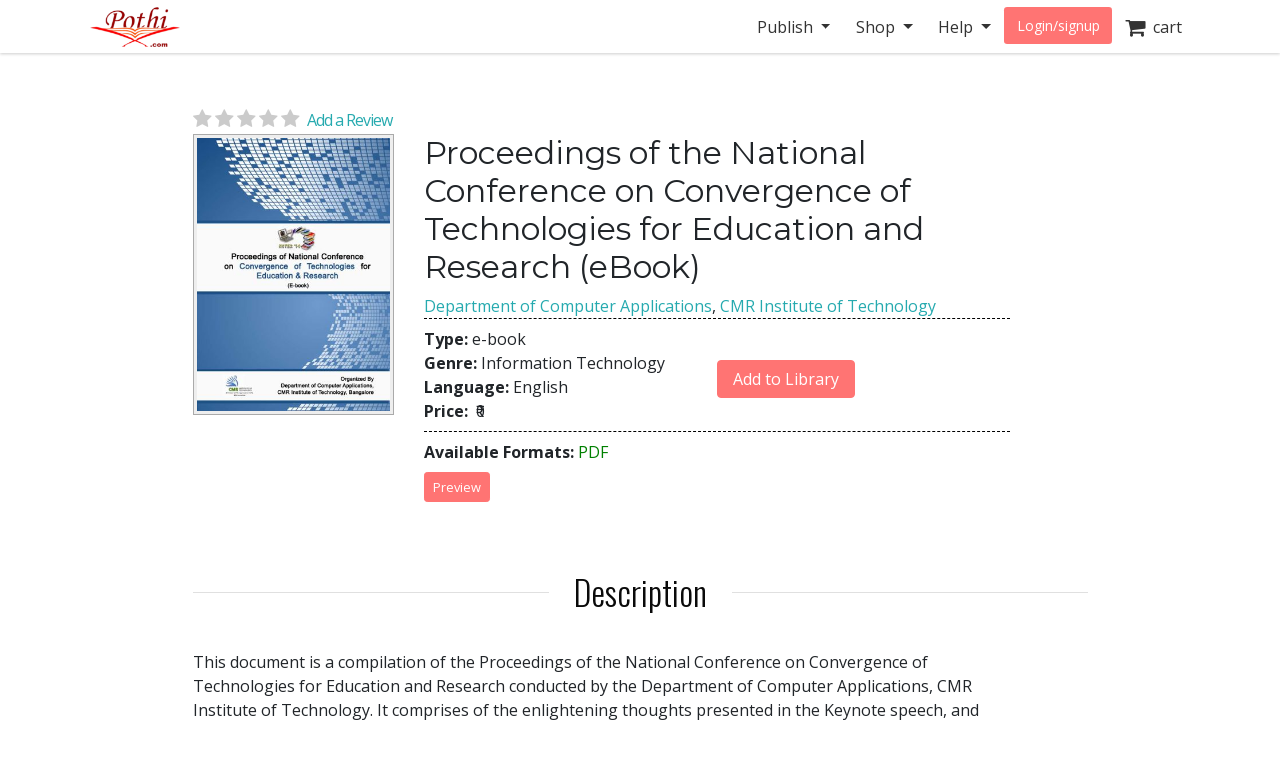

--- FILE ---
content_type: text/html; charset=utf-8
request_url: https://store.pothi.com/book/ebook-department-computer-applications-cmr-institute-technology-proceedings-national-conference/
body_size: 10084
content:



<!DOCTYPE html>
<html lang="en">
  <head>
  	
    
		<meta charset="utf-8">
    	<meta http-equiv="x-ua-compatible" content="ie=edge">
	 	<meta name="viewport" content="width=device-width, initial-scale=1.0, minimum-scale=1.0">
  	
    
<meta name="description" content="Buy Proceedings of the National Conference on Convergence of Technologies for Education and Research by Department of Computer Applications in India. This document is a compilation of the Proceedings of the National Conference on Convergence of
Technologies for Education and Research conducted by the Department of Computer Applications, CMR
Institu"><meta name="keywords" content="Proceedings of the National Conference on Convergence of Technologies for Education and Research, buy Proceedings of the National Conference on Convergence of Technologies for Education and Research, Proceedings of the National Conference on Convergence of Technologies for Education and Research india, Proceedings of the National Conference on Convergence of Technologies for Education and Research review, Department of Computer Applications, CMR Institute of Technology, Information Technology"><meta property="og:title" content="Proceedings of the National Conference on Convergence of Technologies for Education and Research | Pothi.com"><meta property="og:url" content="https://store.pothi.com/book/ebook-department-computer-applications-cmr-institute-technology-proceedings-national-conference/"><meta property="og:description" content="Buy Proceedings of the National Conference on Convergence of Technologies for Education and Research by Department of Computer Applications in India. This document is a compilation of the Proceedings of the National Conference on Convergence of
Technologies for Education and Research conducted by the Department of Computer Applications, CMR
Institu"><meta property="og:image" content="https://store.pothi.com/media/images/products/2019/01/ebook2913/Image_0.jpg"><meta property="og:type" content="book"><meta property="og:site_name" content="Pothi.com"><meta name="twitter:domain" content="store.pothi.com"><meta name="twitter:card" content="summary"><meta name="twitter:title" content="Proceedings of the National Conference on Convergence of Technologies for Education and Research | Pothi.com"><meta name="twitter:url" content="https://store.pothi.com/book/ebook-department-computer-applications-cmr-institute-technology-proceedings-national-conference/"><meta name="twitter:description" content="Buy Proceedings of the National Conference on Convergence of Technologies for Education and Research by Department of Computer Applications in India. This document is a compilation of the Proceedings of the National Conference on Convergence of
Technologies for Education and Research conducted by the Department of Computer Applications, CMR
Institu"><meta name="twitter:image" content="https://store.pothi.com/media/images/products/2019/01/ebook2913/Image_0.jpg"><meta name="twitter:site" content="pothidotcom">



	<title>
Proceedings of the National Conference on Convergence of Technologies for Education and Research | Pothi.com
</title>

	

		<link rel="preconnect" href="https://fonts.googleapis.com">
		<link rel="preconnect" href="https://cdnjs.cloudflare.com">
		<link rel="preconnect" href="https://cdn.jsdelivr.net">
		<link rel="preconnect" href="https://www.google-analytics.com">
		<link rel="preconnect" href="https://cdn.amplitude.com">
		<!-- For fonts -->
		<link rel="preconnect" href="https://fonts.gstatic.com" crossorigin>
		<link rel="preconnect" href="https://cdnjs.cloudflare.com" crossorigin>
	
<link rel="preconnect" href="https://buttons-config.sharethis.com">
<link rel="preconnect" href="https://platform-api.sharethis.com">
<link rel="preconnect" href="https://simg.pothi.com">


	<link rel="dns-prefetch" href="https://pothi.com">
	<link rel="dns-prefetch" href="https://publish.pothi.com">

	<link rel="shortcut icon" href="/static/img/favicon.f8ed59591c8b.jpg" type="image/x-icon" />

	
	<link rel="stylesheet" href="https://cdnjs.cloudflare.com/ajax/libs/twitter-bootstrap/4.5.0/css/bootstrap.min.css" integrity="sha512-rO2SXEKBSICa/AfyhEK5ZqWFCOok1rcgPYfGOqtX35OyiraBg6Xa4NnBJwXgpIRoXeWjcAmcQniMhp22htDc6g==" crossorigin="anonymous" />
	    

	<link rel="stylesheet" href="/static/CACHE/css/output.04d2cb4dad68.css" type="text/css" media="screen"><link rel="stylesheet" href="/static/CACHE/css/output.0a860c4ff6f4.css" type="text/css"><link rel="stylesheet" href="/static/CACHE/css/output.17d36aa8ac5c.css" type="text/css" media="screen">
	<link href='https://fonts.googleapis.com/css2?family=Open+Sans:ital,wght@0,400;0,600;0,700;1,400;1,600;1,700&display=swap' rel='stylesheet' type='text/css'>
	<link href='https://fonts.googleapis.com/css2?family=Montserrat:ital,wght@0,400;0,700;1,400;1,700&display=swap' rel='stylesheet' type='text/css'>
	<link href='https://fonts.googleapis.com/css2?family=Oswald:ital,wght@0,300;0,400;0,500;0,600;1,300;1,400;1,500;1,600&display=swap' rel='stylesheet' type='text/css'>
	<link href="https://fonts.googleapis.com/css2?family=Cabin:wdth,wght@100,400;100,600;100,700&display=swap" rel="stylesheet">
	<link rel="stylesheet" href="https://cdnjs.cloudflare.com/ajax/libs/font-awesome/4.7.0/css/font-awesome.min.css" />

	

	<script type="text/javascript">
		(function(e,t){var n=e.amplitude||{_q:[],_iq:{}};var r=t.createElement("script")
		;r.type="text/javascript"
		;r.integrity="sha384-u0hlTAJ1tNefeBKwiBNwB4CkHZ1ck4ajx/pKmwWtc+IufKJiCQZ+WjJIi+7C6Ntm"
		;r.crossOrigin="anonymous";r.async=true
		;r.src="/static/js/vendor/amplitude-8.1.0-min.gz.851796b410ec.js"
		;r.onload=function(){if(!e.amplitude.runQueuedFunctions){
		console.log("[Amplitude] Error: could not load SDK")}}
		;var i=t.getElementsByTagName("script")[0];i.parentNode.insertBefore(r,i)
		;function s(e,t){e.prototype[t]=function(){
		this._q.push([t].concat(Array.prototype.slice.call(arguments,0)));return this}}
		var o=function(){this._q=[];return this}
		;var a=["add","append","clearAll","prepend","set","setOnce","unset","preInsert","postInsert","remove"]
		;for(var c=0;c<a.length;c++){s(o,a[c])}n.Identify=o;var u=function(){this._q=[]
		;return this}
		;var l=["setProductId","setQuantity","setPrice","setRevenueType","setEventProperties"]
		;for(var p=0;p<l.length;p++){s(u,l[p])}n.Revenue=u
		;var d=["init","logEvent","logRevenue","setUserId","setUserProperties","setOptOut","setVersionName","setDomain","setDeviceId","enableTracking","setGlobalUserProperties","identify","clearUserProperties","setGroup","logRevenueV2","regenerateDeviceId","groupIdentify","onInit","logEventWithTimestamp","logEventWithGroups","setSessionId","resetSessionId"]
		;function v(e){function t(t){e[t]=function(){
		e._q.push([t].concat(Array.prototype.slice.call(arguments,0)))}}
		for(var n=0;n<d.length;n++){t(d[n])}}v(n);n.getInstance=function(e){
		e=(!e||e.length===0?"$default_instance":e).toLowerCase()
		;if(!Object.prototype.hasOwnProperty.call(n._iq,e)){n._iq[e]={_q:[]};v(n._iq[e])
		}return n._iq[e]};e.amplitude=n})(window,document);

		
		amplitude.getInstance().init("ebb4b498c795cc1359b17dad8c741801", null, {
			domain: '.pothi.com', includeUtm: true,	includeReferrer: true,	includeGclid: true,	logLevel: 'DISABLE'});
		

		
	</script>
	
<script type='text/javascript' src='https://platform-api.sharethis.com/js/sharethis.js#property=5cef775ca0601600120c8bc3&product=social-ab' async='async'></script>

	

<link rel="preload" as="image" href="https://simg.pothi.com/RvRpKw-2fkEqVJSpkk1gYtJQ8yQRRZuKQiS4t7DRVmY/rs:fit/w:371/h:477/el:1/g:sm/cb:rev-1/bG9jYWw6Ly8vaW1h/Z2VzL3Byb2R1Y3Rz/LzIwMTkvMDEvZWJv/b2syOTEzL0ltYWdl/XzAuanBn.jpg">

  </head>

  <body>
	
    <div id ="center" style="position:fixed;top:50%;left:50%;z-index: 2000000000"></div>
	
		
			

<nav id="js-sitenav" class="js-std-nav navbar navbar-light navbar-expand-md fixed-top" role="navigation">
	<div class="container">
		<a class="navbar-brand" href="https://pothi.com" title="pothi.com"> <img src="/static/img/logo.png"
				alt="pothi.com" role="logo">
			<span class="sr-only">(current)</span>
		</a>
		<button aria-label="Toggle Navbar" class="navbar-toggler" type="button" data-toggle="collapse"
			data-target="#navbar" aria-controls="navbar" aria-expanded="false">
			<span class="navbar-toggler-icon"></span>
		</button>
		<!-- Collect the nav links, forms, and other content for toggling -->
		<div id="navbar" class="navbar-collapse collapse">
			<ul class="nav navbar-nav ml-auto">
				
				<li class="nav-item dropdown">
					<a href="#" class="nav-link dropdown-toggle" data-toggle="dropdown" role="button"
						aria-expanded="false">Publish
					</a>

					<ul class="dropdown-menu" role="menu">
						<li class="dropdown-item"><a href="https://pothi.com/how-to-publish-printbook/">Print
								Publishing Overview</a></li>
						<li class="dropdown-item"><a href="https://publish.pothi.com/books/listing/">Submit a
								Print Book</a></li>
						<li role="presentation" class="dropdown-divider"></li>
						<li class="dropdown-item"><a href="https://pothi.com/how-to-publish-ebook/">eBook
								Publishing Overview</a></li>
						<li class="dropdown-item"><a href="https://publish.pothi.com/books/ebooks/">Submit an
								eBook</a></li>
						<li role="presentation" class="dropdown-divider"></li>
						<li class="dropdown-item"><a href="https://pothi.com/author-services/">Author
								Services</a></li>
						<li role="presentation" class="dropdown-divider"></li>
						<li class="dropdown-item"><a
								href="https://publish.pothi.com/tools/price-royalty-calculator/">Printing Cost
								Calculator</a></li>
						<li class="dropdown-item"><a
								href="https://publish.pothi.com/tools/price-royalty-calculator/?nav=distribution">Royalty
								Calculator</a></li>
						<li role="presentation" class="dropdown-divider"></li>
						<li class="dropdown-item"><a href="https://publish.pothi.com/tools/cover-creator/"
								target="cover-creator">Cover Creator</a></li>
					</ul>
				</li>

				<li class="nav-item dropdown">
					<a href="#" class="nav-link dropdown-toggle" data-toggle="dropdown" role="button"
						aria-expanded="false">Shop
					</a>
					<ul class="dropdown-menu" role="menu">
						<li class="dropdown-item"><a href="/">Store Home</a></li>
						<li class="dropdown-item"><a href="/browse/bestsellers/">Bestsellers</a></li>
						<li class="dropdown-item"><a href="/browse/?sort_by=newest">New Arrivals</a></li>
						<li class="dropdown-item"><a href="/browse/free-ebooks/">Free eBooks</a></li>
					</ul>
				</li>
				<li class="nav-item dropdown">
					<a href="#" class="nav-link dropdown-toggle" data-toggle="dropdown" role="button"
						aria-expanded="false">Help
					</a>
					<ul class="dropdown-menu" role="menu">
						<li class="dropdown-item"><a href="https://pothi.com/writers-corner/">Writer's
								Corner</a></li>
						<li class="dropdown-item"><a href="https://pothi.com/faq/">FAQs</a></li>
						<li class="dropdown-item"><a href="https://publish.pothi.com/contact/">Contact Us</a></li>
					</ul>
				</li>
				<li class="nav-item dropdown">
					
					<a class="nav-link btn-nav btn-sm" href="/login_user/" id="js-login">Login/signup</a>
					
				</li>
				<li class="nav-item"><a class="nav-link" href="/cart/"><i
							class="fa fa-shopping-cart fa-lg"></i>&nbsp;&nbsp;cart </a></li>
				
			</ul>
		</div>
		<!-- /.navbar-collapse -->
	</div>
</nav>
		
	
		
    <div class="header-separator"></div>


    <div id="top-container" class="container"> <!-- used to be container -->
		<div id="page-wrapper" class="col-12 col-md-10 offset-md-1 main text-center">
				
					
				
			</div>


			
<div class="< product_pages_container col-lg-10 offset-lg-1">
        


    <div class="tab-content">
        <div class="tab-pane container fade" id="distribution">
            <p>
                You can access the distribution details by navigating to
                
                    <a href="https://publish.pothi.com/books/preprint/">My pre-printed books</a>
                
                > Distribution

            </p>
        </div>
        <div class="tab-pane active" id="view">
            
                











    <h2 class="title">
    </h2>


<div class="container-fluid book_content">
    
    
    <a href="#product-reviews" class="d-flex justify-content-center d-md-block star-rating  mb-0" style="font-size:20px;">
        <i class="fa fa-star"></i>
        <i class="fa fa-star"></i>
        <i class="fa fa-star"></i>
        <i class="fa fa-star"></i>
        <i class="fa fa-star"></i>
        <span class="ml-1 small blue-link">Add a Review</span>
    </a>
    
    <div class="row justify-content-center justify-content-md-start">
        <div class="image_container col-md-3 justify-content-center mb-3">
            
                <a class="evtrk" href="https://publish.pothi.com/preview?sku=ebook2913" target="_preview"
                data-evt-trigger='click' data-evt-event-name='see preview' data-evt-link_loc='prod img' data-evt-prod_sku="ebook2913" data-evt-prod_class="ebook">
                    <img src="https://simg.pothi.com/RvRpKw-2fkEqVJSpkk1gYtJQ8yQRRZuKQiS4t7DRVmY/rs:fit/w:371/h:477/el:1/g:sm/cb:rev-1/bG9jYWw6Ly8vaW1h/Z2VzL3Byb2R1Y3Rz/LzIwMTkvMDEvZWJv/b2syOTEzL0ltYWdl/XzAuanBn.jpg" alt="Proceedings of the National Conference on Convergence of Technologies for Education and Research" title="Preview the book" class="img-fluid imagecache imagecache-product_book_page">
                </a>
            
        </div>
        <!--Product info -->
        <div class="col-md-8">
                <!-- Title  -->
            <div class="text-center text-md-left">
                <h2 class="title-type">Proceedings of the National Conference on Convergence of Technologies for Education and Research (eBook)</h2>
                <!-- Subtitle  -->
                <h5></h5>

                <!-- Author -->
                
                <div>
                    <span>
                    
                        <a class="evtrk" href="/search/?q=Department of Computer Applications" data-evt-trigger='click' data-evt-event-name='search author name'
                        data-evt-link_loc='prod page' data-evt-prod_sku="ebook2913" data-evt-prod_class="ebook">
                            Department of Computer Applications</a>,
                    
                        <a class="evtrk" href="/search/?q= CMR Institute of Technology" data-evt-trigger='click' data-evt-event-name='search author name'
                        data-evt-link_loc='prod page' data-evt-prod_sku="ebook2913" data-evt-prod_class="ebook">
                             CMR Institute of Technology</a>
                    
                    </span>
                 </div>
                
            </div>


            <div class="top-bottom-border">
                <div class="top-margin bottom-margin flex-container">
                    <div class="stacked flex-fill col-12 col-md-6" style="padding-left: 0px;">
                        <div><span class="font-weight-bold">Type: </span>

                            e-book

                        </div>
                        <div><span class="font-weight-bold">Genre: </span>Information Technology</div>
                        <div><span class="font-weight-bold">Language: </span>English</div>
                        

                        <div><span class="font-weight-bold">Price: </span>
                        <span class="ml-1"> 
                            
                                ₹0
                             </span>
                        
                        </div>
                    </div>

                    
                        
                            <div class="add-to-library justify-content-end align-self-center">
    <button id="login_prompt" class="btn btn-red btn-mini" data-toggle="modal" data-target="#loginPromptModal"
    >Add to Library</button>
</div>

<div class="modal fade" id="loginPromptModal" tabindex="-1" role="dialog" aria-labelledby="loginPromptModalLabel" aria-hidden="true">
  <div class="modal-dialog modal-dialog-centered" role="document">
      <div class="modal-content">
          <div class="modal-header">
            <button type="button" class="close" data-dismiss="modal" aria-label="Close">
              <span aria-hidden="true">&times;</span>
            </button>
          </div>
          <div class="modal-body text-center">
              <div class="container-fluid">
                  <div class="row">
                      <div class="col-lg-8 offset-lg-2">
                          <p class="mb-0">Already have an account?</p>
                          
                              
                                  <p><a class="btn btn-mini btn-red" href="https://pothi.com/pothi/user/login?destination=https%3A%2F%2Fstore.pothi.com%2Fbook%2Febook-department-computer-applications-cmr-institute-technology-proceedings-national-conference%2F">Login</a></p>
                              
                          
                      </div>
                  </div>
                  <p>OR</p>
                  <div class="row">
                      <div class="col-lg-10 offset-lg-1">
                          <p class="mb-0">Create an account to read this and many other free eBooks.</p>
                              
                                    <p><a class="btn btn-mini btn-red" href="https://pothi.com/pothi/user/register">Sign Up</a></p>
                              
                      </div>
                  </div>
              </div>
          </div>
      </div>
  </div>
</div>
                        
                    
                </div>
            </div>


            <div class="top-margin bottom-margin">

                <!-- Div for all the sharing, preview and reviews buttons -->
                <span class="font-weight-bold">Available Formats:</span> <span style="color: green;">PDF</span>

                

                <div class="row">
                    
                    <div class="col-sm-3 top-margin bottom-margin">
                        <a href="https://publish.pothi.com/preview?sku=ebook2913" target="_preview" class="evtrk btn preview-btn btn-red btn-xs p-2"
                        data-evt-trigger='click' data-evt-event-name='see preview'
                        data-evt-link_loc='preview button' data-evt-prod_sku="ebook2913" data-evt-prod_class='ebook'>Preview</a>
                    </div>
                    
                    <div class="col-sm-9 top-margin sharethis-inline-share-buttons"  style="z-index:1;"></div>
                </div>
            </div>
    
        </div>
    </div>
</div>

<section class="stacked">
    
    <div class="product-description">
        <h2 class="product-section-heading mt-5 mt-sm-5 d-block d-sm-flex">Description</h2>
        <div class="book-desc">
        <p>This document is a compilation of the Proceedings of the National Conference on Convergence of<br />Technologies for Education and Research conducted by the Department of Computer Applications, CMR<br />Institute of Technology. It comprises of the enlightening thoughts presented in the Keynote speech, and<br />plenary talks and full papers presented at the conference.<br />The objective of a conference is to provide a forum for the communication of advancements in the field<br />of application of technologies in education and research both through formal paper presentations and<br />informal discussions. The combination of education and technology has been considered the main key to<br />human progress.New technologies are allowing academic researchers to branch out and<br />discover new and innovative ways of sourcing and analyzing data. Social media platforms, online<br />libraries and digital collaboration tools are now a staple of many researcher practices and have brought<br />new dimensions to problem solving, results sharing, data collection and analysis. Education is considered<br />the biggest leveler and the possibilities of enabling the society by ushering a Technological upsurge in<br />the field of Education, would surely go a long way in achieving the goal of social equity. The role of<br />technology, especially the web and mobile technology etc., in overcoming the physical barriers and<br />enabling access to the right knowledge at the right time to millions of people around the world cannot be<br />refuted.</p>
        </div>
    </div>
    
			<!-- // If "about the author" is not empty -->
    
        <h2 class="product-section-heading mt-4 mt-sm-5 d-block d-sm-flex">About the Authors</h2>
        <div class="author-desc">
        <p>CMR Institute of Technology is a premier Engineering institute in Bangalore, affiliated to Visvesvaraya<br />Technological University (VTU), Belgaum. The Department of Computer Application was started in the<br />year 2001 with the aim of embracing rapidly advancing technology to provide empowered global<br />solutions. It has evolved through the years into a center of excellence, providing the students a state-of the-<br />art ambience to gain knowledge and practices covering various aspects of computer usage in<br />business, industry and service sectors.</p>
        </div>
    

        <h2 class="product-section-heading mt-4 mt-sm-5 d-block d-sm-flex">Book Details</h2>    

    
        <div><span class="font-weight-bold">ISBN: </span>9789383303328</div>
    
    
        <div><span class="font-weight-bold">Publisher: </span>Mundranik Technologies Pvt. Ltd.</div>
    
    
        <div><span class="font-weight-bold">Number of Pages: </span>94</div>
    
    <div><span class="font-weight-bold">Availability: </span>
            Available for Download (e-book)
    </div>

</section>




            

            



<div id="product-reviews" class="mt-5">
    <h2 class="product-section-heading reviews-heading d-block d-sm-flex">Ratings & Reviews</h2>

    <div class="row mx-n4 mt-n4 mt-md-0">
        <div class="col-md-4 col-sm-12 reviews-sidebar px-2 pr-md-4">
            <div class="row review-book text-center light-border-b pb-0 pb-md-4">
                <div class="col-md-12 col-4 p-md-0">
                    <img src="https://simg.pothi.com/RvRpKw-2fkEqVJSpkk1gYtJQ8yQRRZuKQiS4t7DRVmY/rs:fit/w:371/h:477/el:1/g:sm/cb:rev-1/bG9jYWw6Ly8vaW1h/Z2VzL3Byb2R1Y3Rz/LzIwMTkvMDEvZWJv/b2syOTEzL0ltYWdl/XzAuanBn.jpg" alt="Proceedings of the National Conference on Convergence of Technologies for Education and Research" title="Proceedings of the National Conference on Convergence of Technologies for Education and Research" class="img-fluid imagecache imagecache-product_book_page review-book-cover">
                </div>
                <div class=" col-md-12 col-8 row p-md-0 m-md-0">
                    <div class="col-12 pl-0">
                        <h3 class="mt-1 mt-md-3 text-truncate  mb-0 mb-md-2">Proceedings of the National Conference on Convergence of Technologies for Education and Research</h3>
                    </div>
                    <div class="col-12 star-rating  pl-0 review-rating" style="font-size:1.2rem;">
                        <i class="fa fa-star"></i>
                        <i class="fa fa-star"></i>
                        <i class="fa fa-star"></i>
                        <i class="fa fa-star"></i>
                        <i class="fa fa-star"></i>
                    </div>
                    <div class="col-12 review-rating pl-0">
                        
                        <p class="mb-2 mb-md-4"><em>(Not Available)</em></p>
                        
                    </div>
                    <div class="col-12 pl-0 text-left d-block d-md-none">
                        
                            <a href="#" class="blue-link text-uppercase font-weight-bold" data-toggle="modal" data-target="#loginPromptModal"><u>Write a Review</u></a>
                        
                    </div>
                </div>
            </div>

            <div class="light-border-b py-4 d-none d-sm-block">
                <h3>Review This Book</h3>
                <p>Write your thoughts about this book.</p>
                
                    <button class="write-review-btn w-100 text-uppercase" data-toggle="modal" data-target="#loginPromptModal"><img src="/static/img/create-review.a29d0f5dda79.png"> Write A Review</button>
                
            </div>
        </div>
        <div class="col-md-8 col-sm-12 pl-md-5">
            
                


<div class="light-border-b pb-5 mt-3 mt-md-0">
    <img src="/static/img/reviews-absent.67ab2bcd74f9.png" class="img-fluid">
</div>
<div class="pt-5">
    <p>Currently there are no reviews available for this book.</p>
    <p>Be the first one to 
    
        <a href="#" class="blue-link" data-toggle="modal" data-target="#loginPromptModal">write a review</a>
    
     for the book <a class="blue-link" href="/book/ebook-department-computer-applications-cmr-institute-technology-proceedings-national-conference/">Proceedings of the National Conference on Convergence of Technologies for Education and Research</a>.</p>
    <div class="text-center mt-2 d-block d-md-none">
        
            <button class="write-review-btn" data-toggle="modal" data-target="#loginPromptModal"><img src="/static/img/create-review.a29d0f5dda79.png"> Write A Review</button>
        
    </div>
</div>

            
        </div>
    </div>
    
        <div class="modal fade" id="loginPromptModal" tabindex="-1" role="dialog" aria-labelledby="loginPromptModalLabel" aria-hidden="true">
  <div class="modal-dialog modal-dialog-centered m-0 m-md-auto" role="document">
      <div class="modal-content">
        <div class="modal-header">
            <h3 class="modal-title text-center mx-auto">Write a Review</h3>
            <button type="button" class="close ml-0" data-dismiss="modal" aria-label="Close">
            <span aria-hidden="true">&times;</span>
            </button>
        </div>
        <div class="modal-body text-center">
            <div class="container-fluid">
                <div class="col-12 col-md-8 text-center m-auto">
                    <p>To write a review, please login to your Pothi.com account.</p>
                    
                        
                            <a class="btn btn-mini btn-red" href="https://pothi.com/pothi/user/login?destination=https%3A%2F%2Fstore.pothi.com%2Fbook%2Febook-department-computer-applications-cmr-institute-technology-proceedings-national-conference%2F">Login</a>
                        
                    
                    
                        <a class="btn btn-mini btn-red" href="https://pothi.com/pothi/user/register">Sign Up</a>
                    
                </div>
              </div>
          </div>
      </div>
  </div>
</div>
    
</div>

            
                <h2 class="product-section-heading mt-4 mt-sm-5 d-block d-sm-flex">Other Books in Information Technology</h2>
                <div class="flex-container justify-content-around justify-content-md-start justify-content-lg-around">
                    
                        <div class="col-md-3 text-center mb-3">
                            






    <article class="product_pod">
        
            <div class="teaser_image_container">
                <a href="/book/olivia-jr-%E0%B4%A8%E0%B5%82%E0%B4%A4%E0%B4%A8-%E0%B4%B5%E0%B4%B8%E0%B5%8D%E0%B4%A4%E0%B5%8D%E0%B4%B0-%E0%B4%A8%E0%B4%BF%E0%B5%BC%E0%B4%AE%E0%B5%8D%E0%B4%AE%E0%B4%BE%E0%B4%A3%E0%B4%82-%E0%B4%B0%E0%B5%80%E0%B4%A4%E0%B4%BF%E0%B4%95%E0%B4%B3%E0%B5%81%E0%B4%82-%E0%B4%B8%E0%B4%BE%E0%B4%99%E0%B5%8D%E0%B4%95%E0%B5%87%E0%B4%A4%E0%B4%BF%E0%B4%95-%E0%B4%B5%E0%B4%BF%E0%B4%A6%E0%B5%8D%E0%B4%AF%E0%B4%95%E0%B4%B3%E0%B5%81%E0%B4%82/" onclick="recordEvents('product-pages', 'related-books-click-img', 'ebook2913::SKU28536:നൂതന വസ്ത്ര നിർമ്മാണം : രീതികളും സാങ്കേതിക വിദ്യകളും')">
                    <img src="https://simg.pothi.com/WjOdFJCoRwC3sBJK2JdlfKIWF72AniwRYxUkiyhwWOs/rs:fit/w:130/h:175/el:1/g:sm/cb:rev-2/bG9jYWw6Ly8vaW1h/Z2VzL3Byb2R1Y3Rz/LzIwMjUvMDMvU0tV/Mjg1MzYvSW1hZ2Vf/MC5qcGc.jpg" alt="നൂതന വസ്ത്ര നിർമ്മാണം : രീതികളും സാങ്കേതിക വിദ്യകളും" class="imagecache-product_book_teaser">
                </a>
            </div>
        

        
            <a href="/book/olivia-jr-%E0%B4%A8%E0%B5%82%E0%B4%A4%E0%B4%A8-%E0%B4%B5%E0%B4%B8%E0%B5%8D%E0%B4%A4%E0%B5%8D%E0%B4%B0-%E0%B4%A8%E0%B4%BF%E0%B5%BC%E0%B4%AE%E0%B5%8D%E0%B4%AE%E0%B4%BE%E0%B4%A3%E0%B4%82-%E0%B4%B0%E0%B5%80%E0%B4%A4%E0%B4%BF%E0%B4%95%E0%B4%B3%E0%B5%81%E0%B4%82-%E0%B4%B8%E0%B4%BE%E0%B4%99%E0%B5%8D%E0%B4%95%E0%B5%87%E0%B4%A4%E0%B4%BF%E0%B4%95-%E0%B4%B5%E0%B4%BF%E0%B4%A6%E0%B5%8D%E0%B4%AF%E0%B4%95%E0%B4%B3%E0%B5%81%E0%B4%82/" title="നൂതന വസ്ത്ര നിർമ്മാണം : രീതികളും സാങ്കേതിക വിദ്യകളും"
                onclick="recordEvents('product-pages', 'related-books-click-title', 'ebook2913::SKU28536:നൂതന വസ്ത്ര നിർമ്മാണം : രീതികളും സാങ്കേതിക വിദ്യകളും')">
                നൂതന വസ്ത്ര നിർമ്മാണം : രീതികളും സാങ്കേതിക വിദ്യകളും
            </a><br>
            <small>Olivia jr</small>
        


    </article>


                        </div>
                    
                        <div class="col-md-3 text-center mb-3">
                            






    <article class="product_pod">
        
            <div class="teaser_image_container">
                <a href="/book/pramod-kumar-mastering-computing-essentials-guide-fundamentals-python-and-sql-class-xi/" onclick="recordEvents('product-pages', 'related-books-click-img', 'ebook2913::SKU25623:Mastering Computing Essentials: A Guide to Fundamentals, Python, and SQL for Class XI')">
                    <img src="https://simg.pothi.com/rees0SE_dhLd9vWhfNtyU9l9Y2iz1xKuRenlPV02S3I/rs:fit/w:130/h:175/el:1/g:sm/cb:rev-2/bG9jYWw6Ly8vaW1h/Z2VzL3Byb2R1Y3Rz/LzIwMjQvMTAvU0tV/MjU2MjMvSW1hZ2Vf/MC5qcGc.jpg" alt="Mastering Computing Essentials: A Guide to Fundamentals, Python, and SQL for Class XI" class="imagecache-product_book_teaser">
                </a>
            </div>
        

        
            <a href="/book/pramod-kumar-mastering-computing-essentials-guide-fundamentals-python-and-sql-class-xi/" title="Mastering Computing Essentials: A Guide to Fundamentals, Python, and SQL for Class XI"
                onclick="recordEvents('product-pages', 'related-books-click-title', 'ebook2913::SKU25623:Mastering Computing Essentials: A Guide to Fundamentals, Python, and SQL for Class XI')">
                Mastering Computing Essentials: A Guide to Fundamentals, Python, ...
            </a><br>
            <small>PRAMOD KUMAR</small>
        


    </article>


                        </div>
                    
                        <div class="col-md-3 text-center mb-3">
                            






    <article class="product_pod">
        
            <div class="teaser_image_container">
                <a href="/book/laxmidhar-v-gaopande-introduction-ai-ml-iot-vr-blockchain/" onclick="recordEvents('product-pages', 'related-books-click-img', 'ebook2913::SKU22295:INTRODUCTION TO AI, ML, IoT, VR, BLOCKCHAIN')">
                    <img src="https://simg.pothi.com/pFrH1OWwrC6PKnBOagI180dhxgKw3yGhT0IriBZz-4w/rs:fit/w:130/h:175/el:1/g:sm/cb:rev-6/bG9jYWw6Ly8vaW1h/Z2VzL3Byb2R1Y3Rz/LzIwMjMvMTIvU0tV/MjIyOTUvSW1hZ2Vf/MC5qcGc.jpg" alt="INTRODUCTION TO AI, ML, IoT, VR, BLOCKCHAIN" class="imagecache-product_book_teaser">
                </a>
            </div>
        

        
            <a href="/book/laxmidhar-v-gaopande-introduction-ai-ml-iot-vr-blockchain/" title="INTRODUCTION TO AI, ML, IoT, VR, BLOCKCHAIN"
                onclick="recordEvents('product-pages', 'related-books-click-title', 'ebook2913::SKU22295:INTRODUCTION TO AI, ML, IoT, VR, BLOCKCHAIN')">
                INTRODUCTION TO AI, ML, IoT, VR, BLOCKCHAIN
            </a><br>
            <small>LAXMIDHAR V. GAOPANDE</small>
        


    </article>


                        </div>
                    
                        <div class="col-md-3 text-center mb-3">
                            






    <article class="product_pod">
        
            <div class="teaser_image_container">
                <a href="/book/nitin-kore-learn-ruby-7-days/" onclick="recordEvents('product-pages', 'related-books-click-img', 'ebook2913::SKU8667:LEARN RUBY IN 7 DAYS')">
                    <img src="https://simg.pothi.com/TT6SFud-UBCtMm6tx8f04WKBpyKpzCBWNP0vo2_kYS8/rs:fit/w:130/h:175/el:1/g:sm/cb:rev-7/bG9jYWw6Ly8vaW1h/Z2VzL3Byb2R1Y3Rz/LzIwMjIvMDcvU0tV/ODY2Ny9JbWFnZV8w/LmpwZw.jpg" alt="LEARN RUBY IN 7 DAYS" class="imagecache-product_book_teaser">
                </a>
            </div>
        

        
            <a href="/book/nitin-kore-learn-ruby-7-days/" title="LEARN RUBY IN 7 DAYS"
                onclick="recordEvents('product-pages', 'related-books-click-title', 'ebook2913::SKU8667:LEARN RUBY IN 7 DAYS')">
                LEARN RUBY IN 7 DAYS
            </a><br>
            <small>Nitin Kore</small>
        


    </article>


                        </div>
                    
                </div>
            
            <div class="boxed">
                <h4 class="title-type">Shop with confidence</h4>
                <small>Safe and secured checkout, payments powered by Razorpay. Pay with Credit/Debit Cards, Net Banking, Wallets, UPI or via bank account transfer and Cheque/DD. 
                    <a href="https://pothi.com/faq/107/what-are-the-payment-options-available-on-pothicom/">Payment Option FAQs</a>.</small>
            </div>
        </div>
    </div>
</div>

    </div>

		
		<footer class="fill-light push-3-top push-1-bottom">
    <div class="container">
        <div class="row">
            <div class="col-sm-4">
                <ul class="nopad-ul list-silent">
                    <li><a href="http://blog.pothi.com">Booknomics</a></li>
                </ul>
            </div>
            <div class="col-sm-4">
                <ul class="nopad-ul list-silent">
                    <li><a href="https://pothi.com/about/">Company &amp; Team</a></li>
                    <li><a href="https://pothi.com/partners/">Partners</a></li>
                    <li><a href="https://pothi.com/career/">Career</a></li>
                    <li><a href="https://publish.pothi.com/quick-print" target="_blank">Quick Print</a></li>
                    <li><a href="https://instascribe.com">InstaScribe</a></li>
                    <li><a href="https://pothi.com/pothi/contact/"><i class="fa fa-envelope-o"></i>&nbsp;&nbsp;Email</a></li>
                    <li><a target="_blank" rel="noopener" href="http://www.facebook.com/pothidotcom"><i class="fa fa-facebook"></i>&nbsp;&nbsp;Facebook</a></li>
                    <li><a target="_blank" rel="noopener" href="http://twitter.com/pothidotcom"><i class="fa fa-twitter"></i>&nbsp;&nbsp;Twitter</a></li>
                </ul>
            </div>
            <div class="col-sm-4">
                <ul class="nopad-ul list-silent">
                    <li><a href="https://pothi.com/terms/">Terms and Conditions</a></li>
                    <li><a href="https://pothi.com/privacy-policy/">Privacy Policy</a></li>
                    <li><a href="https://pothi.com/shipping-and-delivery-policy/">Shipping and Delivery Policy</a></li>
                    <li><a href="https://pothi.com/cancellation-and-refund/">Cancellation and Refund</a></li>
                    <li><a href="https://pothi.com/ebook-publishing-details#terms">eBook Publishing Terms</a></li>
                    <li><a href="https://pothi.com/ebook-purchase-terms/">eBook Purchase Terms</a></li>
                    <li><a href="https://pothi.com/writers-corner">Writer's Corner</a></li>
                    <li><a href="https://pothi.com/pothi/estimate-price/distribution">Royalty Calculator</a></li>
                </ul>
            </div>
        </div>
        <div class="row text-center push-3-top">
            <div class="col-sm-12">
                <p role="copyright">&copy; 2008-2026 Mudranik Technologies Pvt Ltd</p>
            </div>
        </div>
    </div>
</footer>

		

		

<script>
    evt_pv_props = {
        'page_cat': 'store', 'page_subcat': 'product page',
        'page_title': 'Proceedings of the National Conference on Convergence of Technologies for Education and Research | Pothi.com',
        'page_author_view':  false ,
        'prod_sku': 'ebook2913',
        'prod_class': 'ebook',
        'prod_price': '0',
        'prod_other_editions': false
    };
</script>

		<script>
			page_props = {
				'page_src': 'muziris', 'page_url': '/book/ebook-department-computer-applications-cmr-institute-technology-proceedings-national-conference/'
			}
			evt_pv_props = (typeof evt_pv_props === 'undefined') ? page_props: Object.assign(page_props, evt_pv_props);
			amplitude.getInstance().logEvent('pageview', evt_pv_props);
		</script>

		
		
        <script>
			(function(b,o,i,l,e,r){b.GoogleAnalyticsObject=l;b[l]||(b[l]=
			function(){(b[l].q=b[l].q||[]).push(arguments)});b[l].l=+new Date;
			e=o.createElement(i);r=o.getElementsByTagName(i)[0];
			e.src='//www.google-analytics.com/analytics.js';
			r.parentNode.insertBefore(e,r)}(window,document,'script','ga'));
			ga('create','UA-152625-4','auto');ga('send','pageview');

			function recordLinkClicks(link, category, action, label) {
				ga('send', 'event', category, action, label);
				setTimeout('document.location = "' + link.href + '"', 100);
			}
			function recordEvents(category, action, label, value, nonInteraction) {
                field_object = {
                    eventCategory: category,
                    eventAction: action,
                    eventLabel: label,
                    eventValue: value,
                    nonInteraction: nonInteraction
                }
                ga('send', 'event', field_object);
            }
		</script>
		
    
    
    <script type="text/javascript">
			if(!(window.console && console.log)) {
        console = {
					log: function(){},
					debug: function(){},
					info: function(){},
					warn: function(){},
					error: function(){}
        };
     }
    </script>
    <script src="https://cdnjs.cloudflare.com/ajax/libs/jquery/3.5.1/jquery.min.js"></script>
	<script>window.jQuery || document.write('<script src="/static/js/vendor/jquery-3.5.1.min.dc5e7f18c8d3.js"><\/script>')</script>
	<script src="https://cdnjs.cloudflare.com/ajax/libs/jquery-cookie/1.4.1/jquery.cookie.min.js"></script>
	<script src="/static/js/csrf.91d58a1441d7.js"></script>
	<script src="/static/js/vendor/sentry.6.10.0-min.9610c133cbbe.js"></script>

	
    
		<script src="https://cdn.jsdelivr.net/npm/gasparesganga-jquery-loading-overlay@2.1.6/dist/loadingoverlay.min.js" crossorigin="anonymous"></script>
		<script src="https://cdnjs.cloudflare.com/ajax/libs/popper.js/1.12.9/umd/popper.min.js" integrity="sha384-ApNbgh9B+Y1QKtv3Rn7W3mgPxhU9K/ScQsAP7hUibX39j7fakFPskvXusvfa0b4Q" crossorigin="anonymous"></script>
		<!-- Twitter Bootstrap -->
		<script src="https://cdnjs.cloudflare.com/ajax/libs/twitter-bootstrap/4.5.0/js/bootstrap.min.js" integrity="sha512-I5TkutApDjnWuX+smLIPZNhw+LhTd8WrQhdCKsxCFRSvhFx2km8ZfEpNIhF9nq04msHhOkE8BMOBj5QE07yhMA==" crossorigin="anonymous"></script>
		<script type="text/javascript">if(typeof($.fn.modal) === 'undefined') {document.write('<script src="/static/js/vendor/bootstrap-4-5-0.min.6bea60c34c5d.js"><\/script>')}</script>
	
    <script src="/static/js/readMoreJS.min.3f66b78f0401.js"></script>
    <script>
        var reviews_add_url = "/book/ebook-department-computer-applications-cmr-institute-technology-proceedings-national-conference/reviews/add/";
    </script>

	
	<script src="/static/CACHE/js/output.8c85d9e728c6.js"></script>

	
	
    
	
    <script>
        $(document).ready(function(){
            $('[data-toggle="tooltip"]').tooltip();
            $(".tooltip-link")
            .click(function(){return false;})
        });
    </script>


	
		

		
	

	<script type="text/javascript">
		$(function () {
			
				oscar.init();
			
		});
	</script>

  </body>
</html>
